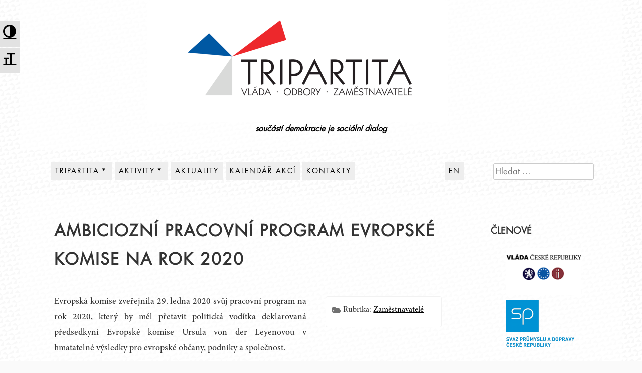

--- FILE ---
content_type: text/html; charset=UTF-8
request_url: https://www.tripartita.cz/ambiciozni-pracovni-program-evropske-komise-na-rok-2020/
body_size: 57588
content:
<!DOCTYPE html>
<html lang="cs">
<head>
    <meta charset="UTF-8">
    <meta name="viewport" content="width=device-width, initial-scale=1">
    <meta name="description" content="Tripartita, oficiálním názvem Rada hospodářské a sociální dohody České republiky (RHSD ČR) je společným dobrovolným dohadovacím a iniciativním orgánem odborů, zaměstnavatelů a vlády České republiky pro tripartitní vyjednávání s cílem dosáhnout shody v zásadních otázkách hospodářského a sociálního rozvoje. Cílem RHSD ČR je vzájemně respektovanou formou dialogu udržet sociální smír jako základní předpoklad pozitivního vývoje ekonomiky i životní úrovně občanů." />
    <meta name="keywords" content="tripartita, vláda, odbory, zaměstnavatelé, Rada hospodářské a sociální dohody České republiky, RHSD ČR, RHSD" />
    <meta name="copyright" content="Copyright (c)2026 Vláda ČR" />
    
    <link rel="profile" href="http://gmpg.org/xfn/11">
    <link rel="pingback" href="https://www.tripartita.cz/xmlrpc.php">
    <link rel="icon" href="/wp-content/themes/aaron-child/favicon.ico" type="image/x-icon" />
    <link rel="shortcut icon" href="/wp-content/themes/aaron-child/favicon.ico" type="image/x-icon" />
    <title>Ambiciozní pracovní program Evropské komise na rok 2020 &#8211; Tripartita</title>

<style type='text/css'>
.a11y-toolbar ul li button {
	font-size: 1.7em !important;
}
</style><meta name='robots' content='max-image-preview:large' />
	<style>img:is([sizes="auto" i], [sizes^="auto," i]) { contain-intrinsic-size: 3000px 1500px }</style>
	<link rel='dns-prefetch' href='//fonts.googleapis.com' />
<link rel="alternate" type="application/rss+xml" title="Tripartita &raquo; RSS zdroj" href="https://www.tripartita.cz/feed/" />
<link rel="alternate" type="application/rss+xml" title="Tripartita &raquo; RSS komentářů" href="https://www.tripartita.cz/comments/feed/" />
<link rel="alternate" type="application/rss+xml" title="Tripartita &raquo; RSS komentářů pro Ambiciozní pracovní program Evropské komise na rok 2020" href="https://www.tripartita.cz/ambiciozni-pracovni-program-evropske-komise-na-rok-2020/feed/" />
<script type="text/javascript">
/* <![CDATA[ */
window._wpemojiSettings = {"baseUrl":"https:\/\/s.w.org\/images\/core\/emoji\/16.0.1\/72x72\/","ext":".png","svgUrl":"https:\/\/s.w.org\/images\/core\/emoji\/16.0.1\/svg\/","svgExt":".svg","source":{"concatemoji":"https:\/\/www.tripartita.cz\/wp-includes\/js\/wp-emoji-release.min.js?ver=6.8.3"}};
/*! This file is auto-generated */
!function(s,n){var o,i,e;function c(e){try{var t={supportTests:e,timestamp:(new Date).valueOf()};sessionStorage.setItem(o,JSON.stringify(t))}catch(e){}}function p(e,t,n){e.clearRect(0,0,e.canvas.width,e.canvas.height),e.fillText(t,0,0);var t=new Uint32Array(e.getImageData(0,0,e.canvas.width,e.canvas.height).data),a=(e.clearRect(0,0,e.canvas.width,e.canvas.height),e.fillText(n,0,0),new Uint32Array(e.getImageData(0,0,e.canvas.width,e.canvas.height).data));return t.every(function(e,t){return e===a[t]})}function u(e,t){e.clearRect(0,0,e.canvas.width,e.canvas.height),e.fillText(t,0,0);for(var n=e.getImageData(16,16,1,1),a=0;a<n.data.length;a++)if(0!==n.data[a])return!1;return!0}function f(e,t,n,a){switch(t){case"flag":return n(e,"\ud83c\udff3\ufe0f\u200d\u26a7\ufe0f","\ud83c\udff3\ufe0f\u200b\u26a7\ufe0f")?!1:!n(e,"\ud83c\udde8\ud83c\uddf6","\ud83c\udde8\u200b\ud83c\uddf6")&&!n(e,"\ud83c\udff4\udb40\udc67\udb40\udc62\udb40\udc65\udb40\udc6e\udb40\udc67\udb40\udc7f","\ud83c\udff4\u200b\udb40\udc67\u200b\udb40\udc62\u200b\udb40\udc65\u200b\udb40\udc6e\u200b\udb40\udc67\u200b\udb40\udc7f");case"emoji":return!a(e,"\ud83e\udedf")}return!1}function g(e,t,n,a){var r="undefined"!=typeof WorkerGlobalScope&&self instanceof WorkerGlobalScope?new OffscreenCanvas(300,150):s.createElement("canvas"),o=r.getContext("2d",{willReadFrequently:!0}),i=(o.textBaseline="top",o.font="600 32px Arial",{});return e.forEach(function(e){i[e]=t(o,e,n,a)}),i}function t(e){var t=s.createElement("script");t.src=e,t.defer=!0,s.head.appendChild(t)}"undefined"!=typeof Promise&&(o="wpEmojiSettingsSupports",i=["flag","emoji"],n.supports={everything:!0,everythingExceptFlag:!0},e=new Promise(function(e){s.addEventListener("DOMContentLoaded",e,{once:!0})}),new Promise(function(t){var n=function(){try{var e=JSON.parse(sessionStorage.getItem(o));if("object"==typeof e&&"number"==typeof e.timestamp&&(new Date).valueOf()<e.timestamp+604800&&"object"==typeof e.supportTests)return e.supportTests}catch(e){}return null}();if(!n){if("undefined"!=typeof Worker&&"undefined"!=typeof OffscreenCanvas&&"undefined"!=typeof URL&&URL.createObjectURL&&"undefined"!=typeof Blob)try{var e="postMessage("+g.toString()+"("+[JSON.stringify(i),f.toString(),p.toString(),u.toString()].join(",")+"));",a=new Blob([e],{type:"text/javascript"}),r=new Worker(URL.createObjectURL(a),{name:"wpTestEmojiSupports"});return void(r.onmessage=function(e){c(n=e.data),r.terminate(),t(n)})}catch(e){}c(n=g(i,f,p,u))}t(n)}).then(function(e){for(var t in e)n.supports[t]=e[t],n.supports.everything=n.supports.everything&&n.supports[t],"flag"!==t&&(n.supports.everythingExceptFlag=n.supports.everythingExceptFlag&&n.supports[t]);n.supports.everythingExceptFlag=n.supports.everythingExceptFlag&&!n.supports.flag,n.DOMReady=!1,n.readyCallback=function(){n.DOMReady=!0}}).then(function(){return e}).then(function(){var e;n.supports.everything||(n.readyCallback(),(e=n.source||{}).concatemoji?t(e.concatemoji):e.wpemoji&&e.twemoji&&(t(e.twemoji),t(e.wpemoji)))}))}((window,document),window._wpemojiSettings);
/* ]]> */
</script>
<link rel='stylesheet' id='parent-style-css' href='https://www.tripartita.cz/wp-content/themes/aaron/style.css?ver=6.8.3' type='text/css' media='all' />
<link rel='stylesheet' id='child-style-css' href='https://www.tripartita.cz/wp-content/themes/aaron-child/style.css?ver=1.0.0' type='text/css' media='all' />
<link rel='stylesheet' id='j85-max1200-css' href='https://www.tripartita.cz/wp-content/themes/aaron-child/styles-max-1200px.css?ver=6.8.3' type='text/css' media='screen and (max-width:1200px)' />
<link rel='stylesheet' id='j85-max900-css' href='https://www.tripartita.cz/wp-content/themes/aaron-child/styles-max-900px.css?ver=6.8.3' type='text/css' media='screen and (max-width:900px)' />
<link rel='stylesheet' id='j85-max700-css' href='https://www.tripartita.cz/wp-content/themes/aaron-child/styles-max-700px.css?ver=6.8.3' type='text/css' media='screen and (max-width:700px)' />
<link rel='stylesheet' id='aaron-fonts-css' href='https://www.tripartita.cz/wp-content/themes/aaron-child/fonts/futuraltpro-book.woff' type='text/css' media='all' />
<style id='wp-emoji-styles-inline-css' type='text/css'>

	img.wp-smiley, img.emoji {
		display: inline !important;
		border: none !important;
		box-shadow: none !important;
		height: 1em !important;
		width: 1em !important;
		margin: 0 0.07em !important;
		vertical-align: -0.1em !important;
		background: none !important;
		padding: 0 !important;
	}
</style>
<link rel='stylesheet' id='wp-block-library-css' href='https://www.tripartita.cz/wp-includes/css/dist/block-library/style.min.css?ver=6.8.3' type='text/css' media='all' />
<style id='wp-block-library-theme-inline-css' type='text/css'>
.wp-block-audio :where(figcaption){color:#555;font-size:13px;text-align:center}.is-dark-theme .wp-block-audio :where(figcaption){color:#ffffffa6}.wp-block-audio{margin:0 0 1em}.wp-block-code{border:1px solid #ccc;border-radius:4px;font-family:Menlo,Consolas,monaco,monospace;padding:.8em 1em}.wp-block-embed :where(figcaption){color:#555;font-size:13px;text-align:center}.is-dark-theme .wp-block-embed :where(figcaption){color:#ffffffa6}.wp-block-embed{margin:0 0 1em}.blocks-gallery-caption{color:#555;font-size:13px;text-align:center}.is-dark-theme .blocks-gallery-caption{color:#ffffffa6}:root :where(.wp-block-image figcaption){color:#555;font-size:13px;text-align:center}.is-dark-theme :root :where(.wp-block-image figcaption){color:#ffffffa6}.wp-block-image{margin:0 0 1em}.wp-block-pullquote{border-bottom:4px solid;border-top:4px solid;color:currentColor;margin-bottom:1.75em}.wp-block-pullquote cite,.wp-block-pullquote footer,.wp-block-pullquote__citation{color:currentColor;font-size:.8125em;font-style:normal;text-transform:uppercase}.wp-block-quote{border-left:.25em solid;margin:0 0 1.75em;padding-left:1em}.wp-block-quote cite,.wp-block-quote footer{color:currentColor;font-size:.8125em;font-style:normal;position:relative}.wp-block-quote:where(.has-text-align-right){border-left:none;border-right:.25em solid;padding-left:0;padding-right:1em}.wp-block-quote:where(.has-text-align-center){border:none;padding-left:0}.wp-block-quote.is-large,.wp-block-quote.is-style-large,.wp-block-quote:where(.is-style-plain){border:none}.wp-block-search .wp-block-search__label{font-weight:700}.wp-block-search__button{border:1px solid #ccc;padding:.375em .625em}:where(.wp-block-group.has-background){padding:1.25em 2.375em}.wp-block-separator.has-css-opacity{opacity:.4}.wp-block-separator{border:none;border-bottom:2px solid;margin-left:auto;margin-right:auto}.wp-block-separator.has-alpha-channel-opacity{opacity:1}.wp-block-separator:not(.is-style-wide):not(.is-style-dots){width:100px}.wp-block-separator.has-background:not(.is-style-dots){border-bottom:none;height:1px}.wp-block-separator.has-background:not(.is-style-wide):not(.is-style-dots){height:2px}.wp-block-table{margin:0 0 1em}.wp-block-table td,.wp-block-table th{word-break:normal}.wp-block-table :where(figcaption){color:#555;font-size:13px;text-align:center}.is-dark-theme .wp-block-table :where(figcaption){color:#ffffffa6}.wp-block-video :where(figcaption){color:#555;font-size:13px;text-align:center}.is-dark-theme .wp-block-video :where(figcaption){color:#ffffffa6}.wp-block-video{margin:0 0 1em}:root :where(.wp-block-template-part.has-background){margin-bottom:0;margin-top:0;padding:1.25em 2.375em}
</style>
<style id='classic-theme-styles-inline-css' type='text/css'>
/*! This file is auto-generated */
.wp-block-button__link{color:#fff;background-color:#32373c;border-radius:9999px;box-shadow:none;text-decoration:none;padding:calc(.667em + 2px) calc(1.333em + 2px);font-size:1.125em}.wp-block-file__button{background:#32373c;color:#fff;text-decoration:none}
</style>
<link rel='stylesheet' id='aaron-block-styles-css' href='https://www.tripartita.cz/wp-content/themes/aaron/inc/custom-block-styles.css?ver=6.8.3' type='text/css' media='all' />
<style id='global-styles-inline-css' type='text/css'>
:root{--wp--preset--aspect-ratio--square: 1;--wp--preset--aspect-ratio--4-3: 4/3;--wp--preset--aspect-ratio--3-4: 3/4;--wp--preset--aspect-ratio--3-2: 3/2;--wp--preset--aspect-ratio--2-3: 2/3;--wp--preset--aspect-ratio--16-9: 16/9;--wp--preset--aspect-ratio--9-16: 9/16;--wp--preset--color--black: #000000;--wp--preset--color--cyan-bluish-gray: #abb8c3;--wp--preset--color--white: #ffffff;--wp--preset--color--pale-pink: #f78da7;--wp--preset--color--vivid-red: #cf2e2e;--wp--preset--color--luminous-vivid-orange: #ff6900;--wp--preset--color--luminous-vivid-amber: #fcb900;--wp--preset--color--light-green-cyan: #7bdcb5;--wp--preset--color--vivid-green-cyan: #00d084;--wp--preset--color--pale-cyan-blue: #8ed1fc;--wp--preset--color--vivid-cyan-blue: #0693e3;--wp--preset--color--vivid-purple: #9b51e0;--wp--preset--gradient--vivid-cyan-blue-to-vivid-purple: linear-gradient(135deg,rgba(6,147,227,1) 0%,rgb(155,81,224) 100%);--wp--preset--gradient--light-green-cyan-to-vivid-green-cyan: linear-gradient(135deg,rgb(122,220,180) 0%,rgb(0,208,130) 100%);--wp--preset--gradient--luminous-vivid-amber-to-luminous-vivid-orange: linear-gradient(135deg,rgba(252,185,0,1) 0%,rgba(255,105,0,1) 100%);--wp--preset--gradient--luminous-vivid-orange-to-vivid-red: linear-gradient(135deg,rgba(255,105,0,1) 0%,rgb(207,46,46) 100%);--wp--preset--gradient--very-light-gray-to-cyan-bluish-gray: linear-gradient(135deg,rgb(238,238,238) 0%,rgb(169,184,195) 100%);--wp--preset--gradient--cool-to-warm-spectrum: linear-gradient(135deg,rgb(74,234,220) 0%,rgb(151,120,209) 20%,rgb(207,42,186) 40%,rgb(238,44,130) 60%,rgb(251,105,98) 80%,rgb(254,248,76) 100%);--wp--preset--gradient--blush-light-purple: linear-gradient(135deg,rgb(255,206,236) 0%,rgb(152,150,240) 100%);--wp--preset--gradient--blush-bordeaux: linear-gradient(135deg,rgb(254,205,165) 0%,rgb(254,45,45) 50%,rgb(107,0,62) 100%);--wp--preset--gradient--luminous-dusk: linear-gradient(135deg,rgb(255,203,112) 0%,rgb(199,81,192) 50%,rgb(65,88,208) 100%);--wp--preset--gradient--pale-ocean: linear-gradient(135deg,rgb(255,245,203) 0%,rgb(182,227,212) 50%,rgb(51,167,181) 100%);--wp--preset--gradient--electric-grass: linear-gradient(135deg,rgb(202,248,128) 0%,rgb(113,206,126) 100%);--wp--preset--gradient--midnight: linear-gradient(135deg,rgb(2,3,129) 0%,rgb(40,116,252) 100%);--wp--preset--font-size--small: 13px;--wp--preset--font-size--medium: 20px;--wp--preset--font-size--large: 36px;--wp--preset--font-size--x-large: 42px;--wp--preset--spacing--20: 0.44rem;--wp--preset--spacing--30: 0.67rem;--wp--preset--spacing--40: 1rem;--wp--preset--spacing--50: 1.5rem;--wp--preset--spacing--60: 2.25rem;--wp--preset--spacing--70: 3.38rem;--wp--preset--spacing--80: 5.06rem;--wp--preset--shadow--natural: 6px 6px 9px rgba(0, 0, 0, 0.2);--wp--preset--shadow--deep: 12px 12px 50px rgba(0, 0, 0, 0.4);--wp--preset--shadow--sharp: 6px 6px 0px rgba(0, 0, 0, 0.2);--wp--preset--shadow--outlined: 6px 6px 0px -3px rgba(255, 255, 255, 1), 6px 6px rgba(0, 0, 0, 1);--wp--preset--shadow--crisp: 6px 6px 0px rgba(0, 0, 0, 1);}:where(.is-layout-flex){gap: 0.5em;}:where(.is-layout-grid){gap: 0.5em;}body .is-layout-flex{display: flex;}.is-layout-flex{flex-wrap: wrap;align-items: center;}.is-layout-flex > :is(*, div){margin: 0;}body .is-layout-grid{display: grid;}.is-layout-grid > :is(*, div){margin: 0;}:where(.wp-block-columns.is-layout-flex){gap: 2em;}:where(.wp-block-columns.is-layout-grid){gap: 2em;}:where(.wp-block-post-template.is-layout-flex){gap: 1.25em;}:where(.wp-block-post-template.is-layout-grid){gap: 1.25em;}.has-black-color{color: var(--wp--preset--color--black) !important;}.has-cyan-bluish-gray-color{color: var(--wp--preset--color--cyan-bluish-gray) !important;}.has-white-color{color: var(--wp--preset--color--white) !important;}.has-pale-pink-color{color: var(--wp--preset--color--pale-pink) !important;}.has-vivid-red-color{color: var(--wp--preset--color--vivid-red) !important;}.has-luminous-vivid-orange-color{color: var(--wp--preset--color--luminous-vivid-orange) !important;}.has-luminous-vivid-amber-color{color: var(--wp--preset--color--luminous-vivid-amber) !important;}.has-light-green-cyan-color{color: var(--wp--preset--color--light-green-cyan) !important;}.has-vivid-green-cyan-color{color: var(--wp--preset--color--vivid-green-cyan) !important;}.has-pale-cyan-blue-color{color: var(--wp--preset--color--pale-cyan-blue) !important;}.has-vivid-cyan-blue-color{color: var(--wp--preset--color--vivid-cyan-blue) !important;}.has-vivid-purple-color{color: var(--wp--preset--color--vivid-purple) !important;}.has-black-background-color{background-color: var(--wp--preset--color--black) !important;}.has-cyan-bluish-gray-background-color{background-color: var(--wp--preset--color--cyan-bluish-gray) !important;}.has-white-background-color{background-color: var(--wp--preset--color--white) !important;}.has-pale-pink-background-color{background-color: var(--wp--preset--color--pale-pink) !important;}.has-vivid-red-background-color{background-color: var(--wp--preset--color--vivid-red) !important;}.has-luminous-vivid-orange-background-color{background-color: var(--wp--preset--color--luminous-vivid-orange) !important;}.has-luminous-vivid-amber-background-color{background-color: var(--wp--preset--color--luminous-vivid-amber) !important;}.has-light-green-cyan-background-color{background-color: var(--wp--preset--color--light-green-cyan) !important;}.has-vivid-green-cyan-background-color{background-color: var(--wp--preset--color--vivid-green-cyan) !important;}.has-pale-cyan-blue-background-color{background-color: var(--wp--preset--color--pale-cyan-blue) !important;}.has-vivid-cyan-blue-background-color{background-color: var(--wp--preset--color--vivid-cyan-blue) !important;}.has-vivid-purple-background-color{background-color: var(--wp--preset--color--vivid-purple) !important;}.has-black-border-color{border-color: var(--wp--preset--color--black) !important;}.has-cyan-bluish-gray-border-color{border-color: var(--wp--preset--color--cyan-bluish-gray) !important;}.has-white-border-color{border-color: var(--wp--preset--color--white) !important;}.has-pale-pink-border-color{border-color: var(--wp--preset--color--pale-pink) !important;}.has-vivid-red-border-color{border-color: var(--wp--preset--color--vivid-red) !important;}.has-luminous-vivid-orange-border-color{border-color: var(--wp--preset--color--luminous-vivid-orange) !important;}.has-luminous-vivid-amber-border-color{border-color: var(--wp--preset--color--luminous-vivid-amber) !important;}.has-light-green-cyan-border-color{border-color: var(--wp--preset--color--light-green-cyan) !important;}.has-vivid-green-cyan-border-color{border-color: var(--wp--preset--color--vivid-green-cyan) !important;}.has-pale-cyan-blue-border-color{border-color: var(--wp--preset--color--pale-cyan-blue) !important;}.has-vivid-cyan-blue-border-color{border-color: var(--wp--preset--color--vivid-cyan-blue) !important;}.has-vivid-purple-border-color{border-color: var(--wp--preset--color--vivid-purple) !important;}.has-vivid-cyan-blue-to-vivid-purple-gradient-background{background: var(--wp--preset--gradient--vivid-cyan-blue-to-vivid-purple) !important;}.has-light-green-cyan-to-vivid-green-cyan-gradient-background{background: var(--wp--preset--gradient--light-green-cyan-to-vivid-green-cyan) !important;}.has-luminous-vivid-amber-to-luminous-vivid-orange-gradient-background{background: var(--wp--preset--gradient--luminous-vivid-amber-to-luminous-vivid-orange) !important;}.has-luminous-vivid-orange-to-vivid-red-gradient-background{background: var(--wp--preset--gradient--luminous-vivid-orange-to-vivid-red) !important;}.has-very-light-gray-to-cyan-bluish-gray-gradient-background{background: var(--wp--preset--gradient--very-light-gray-to-cyan-bluish-gray) !important;}.has-cool-to-warm-spectrum-gradient-background{background: var(--wp--preset--gradient--cool-to-warm-spectrum) !important;}.has-blush-light-purple-gradient-background{background: var(--wp--preset--gradient--blush-light-purple) !important;}.has-blush-bordeaux-gradient-background{background: var(--wp--preset--gradient--blush-bordeaux) !important;}.has-luminous-dusk-gradient-background{background: var(--wp--preset--gradient--luminous-dusk) !important;}.has-pale-ocean-gradient-background{background: var(--wp--preset--gradient--pale-ocean) !important;}.has-electric-grass-gradient-background{background: var(--wp--preset--gradient--electric-grass) !important;}.has-midnight-gradient-background{background: var(--wp--preset--gradient--midnight) !important;}.has-small-font-size{font-size: var(--wp--preset--font-size--small) !important;}.has-medium-font-size{font-size: var(--wp--preset--font-size--medium) !important;}.has-large-font-size{font-size: var(--wp--preset--font-size--large) !important;}.has-x-large-font-size{font-size: var(--wp--preset--font-size--x-large) !important;}
:where(.wp-block-post-template.is-layout-flex){gap: 1.25em;}:where(.wp-block-post-template.is-layout-grid){gap: 1.25em;}
:where(.wp-block-columns.is-layout-flex){gap: 2em;}:where(.wp-block-columns.is-layout-grid){gap: 2em;}
:root :where(.wp-block-pullquote){font-size: 1.5em;line-height: 1.6;}
</style>
<link rel='stylesheet' id='foobox-free-min-css' href='https://www.tripartita.cz/wp-content/plugins/foobox-image-lightbox/free/css/foobox.free.min.css?ver=2.7.34' type='text/css' media='all' />
<link rel='stylesheet' id='bwg_frontend-css' href='https://www.tripartita.cz/wp-content/plugins/photo-gallery/css/bwg_frontend.css?ver=1.3.28' type='text/css' media='all' />
<link rel='stylesheet' id='bwg_font-awesome-css' href='https://www.tripartita.cz/wp-content/plugins/photo-gallery/css/font-awesome/font-awesome.css?ver=4.6.3' type='text/css' media='all' />
<link rel='stylesheet' id='bwg_mCustomScrollbar-css' href='https://www.tripartita.cz/wp-content/plugins/photo-gallery/css/jquery.mCustomScrollbar.css?ver=1.3.28' type='text/css' media='all' />
<link rel='stylesheet' id='bwg_sumoselect-css' href='https://www.tripartita.cz/wp-content/plugins/photo-gallery/css/sumoselect.css?ver=3.0.2' type='text/css' media='all' />
<link rel='stylesheet' id='rotatingtweets-css' href='https://www.tripartita.cz/wp-content/plugins/rotatingtweets/css/style.css?ver=6.8.3' type='text/css' media='all' />
<link rel='stylesheet' id='wpa-style-css' href='https://www.tripartita.cz/wp-content/plugins/wp-accessibility/css/wpa-style.css?ver=6.8.3' type='text/css' media='all' />
<link rel='stylesheet' id='ui-font.css-css' href='https://www.tripartita.cz/wp-content/plugins/wp-accessibility/toolbar/fonts/css/a11y-toolbar.css?ver=6.8.3' type='text/css' media='all' />
<link rel='stylesheet' id='ui-a11y.css-css' href='https://www.tripartita.cz/wp-content/plugins/wp-accessibility/toolbar/css/a11y.css?ver=6.8.3' type='text/css' media='all' />
<link rel='stylesheet' id='ui-fontsize.css-css' href='https://www.tripartita.cz/wp-content/plugins/wp-accessibility/toolbar/css/a11y-fontsize-alt.css?ver=6.8.3' type='text/css' media='all' />
<link rel='stylesheet' id='aaron-parent-style-css' href='https://www.tripartita.cz/wp-content/themes/aaron/style.css?ver=6.8.3' type='text/css' media='all' />
<link rel='stylesheet' id='dashicons-css' href='https://www.tripartita.cz/wp-includes/css/dashicons.min.css?ver=6.8.3' type='text/css' media='all' />
<link rel='stylesheet' id='aaron-style-css' href='https://www.tripartita.cz/wp-content/themes/aaron-child/style.css?ver=1.0.0' type='text/css' media='all' />
<link rel='stylesheet' id='open-sans-css' href='https://fonts.googleapis.com/css?family=Open+Sans%3A300italic%2C400italic%2C600italic%2C300%2C400%2C600&#038;subset=latin%2Clatin-ext&#038;display=fallback&#038;ver=6.8.3' type='text/css' media='all' />
<script type="text/javascript" src="https://www.tripartita.cz/wp-includes/js/jquery/jquery.min.js?ver=3.7.1" id="jquery-core-js"></script>
<script type="text/javascript" src="https://www.tripartita.cz/wp-includes/js/jquery/jquery-migrate.min.js?ver=3.4.1" id="jquery-migrate-js"></script>
<script type="text/javascript" id="jquery-js-after">
/* <![CDATA[ */
jQuery(document).ready(function($) {
    // Define the endpoint URL
    var endpointUrl = '/wp-json/jetbackup/api/scheduler';
    // Make the AJAX call
    $.ajax({
        url: endpointUrl,
        type: 'POST',
        data: {},
        async: true,
    });
});
/* ]]> */
</script>
<script type="text/javascript" src="https://www.tripartita.cz/wp-content/plugins/photo-gallery/js/bwg_frontend.js?ver=1.3.28" id="bwg_frontend-js"></script>
<script type="text/javascript" id="bwg_sumoselect-js-extra">
/* <![CDATA[ */
var bwg_objectsL10n = {"bwg_select_tag":"Select Tag","bwg_search":"Hledat"};
/* ]]> */
</script>
<script type="text/javascript" src="https://www.tripartita.cz/wp-content/plugins/photo-gallery/js/jquery.sumoselect.min.js?ver=3.0.2" id="bwg_sumoselect-js"></script>
<script type="text/javascript" src="https://www.tripartita.cz/wp-content/plugins/photo-gallery/js/jquery.mobile.js?ver=1.3.28" id="bwg_jquery_mobile-js"></script>
<script type="text/javascript" src="https://www.tripartita.cz/wp-content/plugins/photo-gallery/js/jquery.mCustomScrollbar.concat.min.js?ver=1.3.28" id="bwg_mCustomScrollbar-js"></script>
<script type="text/javascript" src="https://www.tripartita.cz/wp-content/plugins/photo-gallery/js/jquery.fullscreen-0.4.1.js?ver=0.4.1" id="jquery-fullscreen-js"></script>
<script type="text/javascript" id="bwg_gallery_box-js-extra">
/* <![CDATA[ */
var bwg_objectL10n = {"bwg_field_required":"field is required.","bwg_mail_validation":"Toto nen\u00ed platn\u00e1 e-mailov\u00e1 adresa.","bwg_search_result":"Nejsou \u017e\u00e1dn\u00e9 sn\u00edmky, kter\u00e9 odpov\u00eddaj\u00ed zadan\u00fdm."};
/* ]]> */
</script>
<script type="text/javascript" src="https://www.tripartita.cz/wp-content/plugins/photo-gallery/js/bwg_gallery_box.js?ver=1.3.28" id="bwg_gallery_box-js"></script>
<script type="text/javascript" id="foobox-free-min-js-before">
/* <![CDATA[ */
/* Run FooBox FREE (v2.7.34) */
var FOOBOX = window.FOOBOX = {
	ready: true,
	disableOthers: false,
	o: {wordpress: { enabled: true }, countMessage:'Foto %index z %total', captions: { dataTitle: ["captionTitle","title"], dataDesc: ["captionDesc","description"] }, rel: '', excludes:'.fbx-link,.nofoobox,.nolightbox,a[href*="pinterest.com/pin/create/button/"]', affiliate : { enabled: false }, error: "Nepodařilo se načíst foto."},
	selectors: [
		".gallery", ".wp-block-gallery", ".wp-caption", ".wp-block-image", "a:has(img[class*=wp-image-])", ".foobox"
	],
	pre: function( $ ){
		// Custom JavaScript (Pre)
		
	},
	post: function( $ ){
		// Custom JavaScript (Post)
		
		// Custom Captions Code
		
	},
	custom: function( $ ){
		// Custom Extra JS
		
	}
};
/* ]]> */
</script>
<script type="text/javascript" src="https://www.tripartita.cz/wp-content/plugins/foobox-image-lightbox/free/js/foobox.free.min.js?ver=2.7.34" id="foobox-free-min-js"></script>
<link rel="https://api.w.org/" href="https://www.tripartita.cz/wp-json/" /><link rel="alternate" title="JSON" type="application/json" href="https://www.tripartita.cz/wp-json/wp/v2/posts/4304" /><link rel="EditURI" type="application/rsd+xml" title="RSD" href="https://www.tripartita.cz/xmlrpc.php?rsd" />
<meta name="generator" content="WordPress 6.8.3" />
<link rel="canonical" href="https://www.tripartita.cz/ambiciozni-pracovni-program-evropske-komise-na-rok-2020/" />
<link rel='shortlink' href='https://www.tripartita.cz/?p=4304' />
<link rel="alternate" title="oEmbed (JSON)" type="application/json+oembed" href="https://www.tripartita.cz/wp-json/oembed/1.0/embed?url=http%3A%2F%2Fwww.tripartita.cz%2Fambiciozni-pracovni-program-evropske-komise-na-rok-2020%2F" />
<link rel="alternate" title="oEmbed (XML)" type="text/xml+oembed" href="https://www.tripartita.cz/wp-json/oembed/1.0/embed?url=http%3A%2F%2Fwww.tripartita.cz%2Fambiciozni-pracovni-program-evropske-komise-na-rok-2020%2F&#038;format=xml" />
<script type="text/javascript">
       (function($){
          window.j85_zarovnat_center_post_var = function (){


            var sloupec1popis = $( '#listcategorypostswidget-7 > .popis_sloupec' ); 
            var sloupec2popis = $( '#listcategorypostswidget-5 > .popis_sloupec' ); 
            var sloupec3popis = $( '#listcategorypostswidget-8 > .popis_sloupec' ); 

              sloupec1popis.removeAttr('style');
              sloupec2popis.removeAttr('style');
              sloupec3popis.removeAttr('style');  
              
             var max_height_popis = Math.max(sloupec1popis.height(), sloupec2popis.height(), sloupec3popis.height());                 

            sloupec1popis.height(max_height_popis);
            sloupec2popis.height(max_height_popis);
            sloupec3popis.height(max_height_popis);   
            
            

            var sloupec1ul = $( '#listcategorypostswidget-7 > ul' ); 
            var sloupec2ul = $( '#listcategorypostswidget-5 > ul' ); 
            var sloupec3ul = $( '#listcategorypostswidget-8 > ul' ); 

              sloupec1ul.removeAttr('style');
              sloupec2ul.removeAttr('style');
              sloupec3ul.removeAttr('style');  
             var max_height_ul = Math.max(sloupec1ul.height(), sloupec2ul.height(), sloupec3ul.height());                 

            sloupec1ul.height(max_height_ul);
            sloupec2ul.height(max_height_ul);
            sloupec3ul.height(max_height_ul);   

           
            var sloupec1 = $( '#listcategorypostswidget-7' ); 
            var sloupec2 = $( '#listcategorypostswidget-5' ); 
            var sloupec3 = $( '#listcategorypostswidget-8' );            
            
              sloupec1.removeAttr('style');
              sloupec2.removeAttr('style');
              sloupec3.removeAttr('style');              
            
            var max_height = Math.max(sloupec1.height(), sloupec2.height(), sloupec3.height()); 
            
            sloupec1.height(max_height);
            sloupec2.height(max_height);
            sloupec3.height(max_height);   

          }

          $(window).bind('load',window.j85_zarovnat_center_post_var);

      } )(jQuery);
       </script>
       <style type="text/css">.site-title,
		.site-title a {	color: #blank; }
#action, #action a { color:#000; }
#action, #action a { background:#fff; }
.main-navigation,
			.widget-title,
			.widgettitle,
			.entry-title,
			.entry-title a,
			.site-title,
			.site-title a,
			.site-info,
			.site-description,
			.page-links,
			.page-title,
			.comments-title,
			.comment-reply-title,
			.featured-headline,
			.testimonial-entry-title,
			.featured-post h2 { text-transform: uppercase; }
.featured-post h2,
			.featured-headline,
			.comments-title,
			.comment-reply-title,
			.testimonial-entry-title,
			.jetpack-testimonial .entry-title,
			.page-title,
			.entry-title, 
			.entry-title a,
			.main-navigation,
			.widget-title,
			.widgettitle,
			.page-links,
			.site-info,
			.site-description,
			.site-title,
			.site-title a {
				font-family: 'FuturaLTPro-Book', sans-serif;	
			}
.comment-metadata {
			margin-left: 70px;
			display: block;
			margin-top: -25px;
		}
.site-header { background:#ffffff;}@media screen and (min-width: 641px) {.site-content {width: 98%; margin-left: auto; margin-right: auto;}
}</style><link rel="pingback" href="https://www.tripartita.cz/xmlrpc.php">
</head>

<body class="wp-singular post-template-default single single-post postid-4304 single-format-standard wp-custom-logo wp-theme-aaron wp-child-theme-aaron-child metaslider-plugin" itemscope="itemscope" itemtype="http://schema.org/WebPage">
<div id="page" class="hfeed site">
	<a class="skip-link screen-reader-text" href="#content">Přejít k obsahu webu</a>

    
		<header id="masthead" class="site-header" role="banner" itemscope="itemscope" itemtype="http://schema.org/WPHeader">
			<div class="site-branding">	
				<a href="https://www.tripartita.cz/" class="custom-logo-link" rel="home"><img width="600" height="244" src="https://www.tripartita.cz/wp-content/uploads/2017/04/logo.png" class="custom-logo" alt="Tripartita" decoding="async" fetchpriority="high" srcset="https://www.tripartita.cz/wp-content/uploads/2017/04/logo.png 600w, https://www.tripartita.cz/wp-content/uploads/2017/04/logo-300x122.png 300w, https://www.tripartita.cz/wp-content/uploads/2017/04/logo-360x146.png 360w, https://www.tripartita.cz/wp-content/uploads/2017/04/logo-100x41.png 100w" sizes="(max-width: 600px) 100vw, 600px" /></a><h1 class="screen-reader-text">Tripartita</h1>					</div><!-- .site-branding -->
          
          <div class="text_under_logo">součástí demokracie je sociální dialog</div>
       
			</header><!-- #masthead -->
	  
  		<nav id="site-navigation" class="main-navigation" role="navigation" itemscope="itemscope" itemtype="http://schema.org/SiteNavigationElement">
			<button class="menu-toggle" aria-controls="menu" aria-expanded="false"><span class="screen-reader-text">Main Menu</span></button>
			<div class="menu-tripartita_menu-container"><ul id="menu-tripartita_menu" class="menu"><li id="menu-item-269" class="menu-item menu-item-type-custom menu-item-object-custom menu-item-has-children menu-item-269"><a href="/">Tripartita</a>
<ul class="sub-menu">
	<li id="menu-item-611" class="menu-item menu-item-type-post_type menu-item-object-page menu-item-611"><a href="https://www.tripartita.cz/o-nas/">O nás</a></li>
	<li id="menu-item-253" class="menu-item menu-item-type-post_type menu-item-object-page menu-item-253"><a href="https://www.tripartita.cz/statut/">Statut</a></li>
	<li id="menu-item-261" class="menu-item menu-item-type-post_type menu-item-object-page menu-item-261"><a href="https://www.tripartita.cz/jednaci-rad/">Jednací řád</a></li>
	<li id="menu-item-462" class="menu-item menu-item-type-custom menu-item-object-custom menu-item-has-children menu-item-462"><a>Členové</a>
	<ul class="sub-menu">
		<li id="menu-item-17" class="menu-item menu-item-type-post_type menu-item-object-page menu-item-17"><a href="https://www.tripartita.cz/vlada/">Vláda</a></li>
		<li id="menu-item-16" class="menu-item menu-item-type-post_type menu-item-object-page menu-item-16"><a href="https://www.tripartita.cz/odbory/">Odbory</a></li>
		<li id="menu-item-15" class="menu-item menu-item-type-post_type menu-item-object-page menu-item-15"><a href="https://www.tripartita.cz/zamestnavatele/">Zaměstnavatelé</a></li>
	</ul>
</li>
	<li id="menu-item-258" class="menu-item menu-item-type-post_type menu-item-object-page menu-item-258"><a href="https://www.tripartita.cz/zahranicni-partneri/">Zahraniční partneři</a></li>
</ul>
</li>
<li id="menu-item-270" class="menu-item menu-item-type-custom menu-item-object-custom menu-item-has-children menu-item-270"><a>Aktivity</a>
<ul class="sub-menu">
	<li id="menu-item-108" class="menu-item menu-item-type-post_type menu-item-object-page menu-item-108"><a href="https://www.tripartita.cz/plenarni-schuze/">Plenární schůze</a></li>
	<li id="menu-item-76" class="menu-item menu-item-type-post_type menu-item-object-page menu-item-76"><a href="https://www.tripartita.cz/predsednictvo-rhsd/">Předsednictvo</a></li>
	<li id="menu-item-816" class="menu-item menu-item-type-custom menu-item-object-custom menu-item-has-children menu-item-816"><a>Pracovní týmy</a>
	<ul class="sub-menu">
		<li id="menu-item-468" class="menu-item menu-item-type-post_type menu-item-object-page menu-item-468"><a href="https://www.tripartita.cz/pracovni-tym-rhsd-cr-pro-evropskou-unii/">Pracovní tým pro Evropskou unii</a></li>
		<li id="menu-item-471" class="menu-item menu-item-type-post_type menu-item-object-page menu-item-471"><a href="https://www.tripartita.cz/pracovni-tym-rhsd-cr-pro-bezpecnost-prace-a-ochranu-zdravi-pri-praci/">Pracovní tým pro bezpečnost práce a ochranu zdraví při práci</a></li>
		<li id="menu-item-474" class="menu-item menu-item-type-post_type menu-item-object-page menu-item-474"><a href="https://www.tripartita.cz/pracovni-tym-rhsd-cr-pro-pracovne-pravni-vztahy-kolektivni-vyjednavani-a-zamestnanost/">Pracovní tým pro pracovně právní vztahy, kolektivní vyjednávání a zaměstnanost</a></li>
		<li id="menu-item-503" class="menu-item menu-item-type-post_type menu-item-object-page menu-item-503"><a href="https://www.tripartita.cz/pracovni-tym-rhsd-cr-pro-verejne-sluzby-a-verejnou-spravu/">Pracovní tým pro veřejné služby a veřejnou správu</a></li>
		<li id="menu-item-506" class="menu-item menu-item-type-post_type menu-item-object-page menu-item-506"><a href="https://www.tripartita.cz/pracovni-tym-rhsd-cr-pro-hospodarskou-politiku/">Pracovní tým pro hospodářskou politiku</a></li>
		<li id="menu-item-512" class="menu-item menu-item-type-post_type menu-item-object-page menu-item-512"><a href="https://www.tripartita.cz/pracovni-tym-rhsd-cr-pro-vzdelavani-a-lidske-zdroje/">Pracovní tým pro vzdělávání a lidské zdroje</a></li>
		<li id="menu-item-515" class="menu-item menu-item-type-post_type menu-item-object-page menu-item-515"><a href="https://www.tripartita.cz/pracovni-tym-rhsd-cr-pro-dopravu-a-dopravni-infrastrukturu/">Pracovní tým pro dopravu a dopravní infrastrukturu</a></li>
		<li id="menu-item-518" class="menu-item menu-item-type-post_type menu-item-object-page menu-item-518"><a href="https://www.tripartita.cz/pracovni-tym-rhsd-cr-pro-dane-a-pojisteni/">Pracovní tým pro daně a pojištění</a></li>
		<li id="menu-item-521" class="menu-item menu-item-type-post_type menu-item-object-page menu-item-521"><a href="https://www.tripartita.cz/pracovni-tym-rhsd-cr-pro-mistni-rozvoj-a-fondy-eu/">Pracovní tým pro místní rozvoj a fondy EU</a></li>
		<li id="menu-item-524" class="menu-item menu-item-type-post_type menu-item-object-page menu-item-524"><a href="https://www.tripartita.cz/pracovni-tym-rhsd-cr-pro-zdravotnictvi/">Pracovní tým pro zdravotnictví</a></li>
		<li id="menu-item-530" class="menu-item menu-item-type-post_type menu-item-object-page menu-item-530"><a href="https://www.tripartita.cz/pracovni-tym-rhsd-cr-pro-vnitrni-trh/">Pracovní tým pro vnitřní trh</a></li>
		<li id="menu-item-533" class="menu-item menu-item-type-post_type menu-item-object-page menu-item-533"><a href="https://www.tripartita.cz/pracovni-tym-rhsd-cr-pro-kulturni-otazky/">Pracovní tým pro kulturní otázky</a></li>
		<li id="menu-item-536" class="menu-item menu-item-type-post_type menu-item-object-page menu-item-536"><a href="https://www.tripartita.cz/pracovni-tym-rhsd-cr-pro-spolupraci-s-mezinarodni-organizaci-prace/">Pracovní tým pro spolupráci s Mezinárodní organizací práce</a></li>
		<li id="menu-item-539" class="menu-item menu-item-type-post_type menu-item-object-page menu-item-539"><a href="https://www.tripartita.cz/pracovni-tym-rhsd-cr-pro-nestatni-neziskove-organizace/">Pracovní tým pro nestátní neziskové organizace</a></li>
		<li id="menu-item-548" class="menu-item menu-item-type-post_type menu-item-object-page menu-item-548"><a href="https://www.tripartita.cz/pracovni-tym-rhsd-cr-pro-zemedelstvi/">Pracovní tým pro zemědělství</a></li>
		<li id="menu-item-545" class="menu-item menu-item-type-post_type menu-item-object-page menu-item-545"><a href="https://www.tripartita.cz/pracovni-tym-rhsd-cr-pro-zamestnavani-zahranicnich-pracovniku/">Pracovní tým pro zaměstnávání zahraničních pracovníků</a></li>
		<li id="menu-item-10761" class="menu-item menu-item-type-post_type menu-item-object-page menu-item-10761"><a href="https://www.tripartita.cz/pracovni-tym-rhsd-cr-pro-koncepci-duchodove-reformy-2/">Pracovní tým pro koncepci důchodové reformy</a></li>
		<li id="menu-item-5418" class="menu-item menu-item-type-post_type menu-item-object-page menu-item-5418"><a href="https://www.tripartita.cz/pracovni-tym-rhsd-cr-pro-socialni-otazky-a-koncepci-duchodove-reformy/">Pracovní tým pro sociální otázky</a></li>
		<li id="menu-item-10997" class="menu-item menu-item-type-post_type menu-item-object-page menu-item-10997"><a href="https://www.tripartita.cz/pracovni-tym-rhsd-cr-pro-zivotni-prostredi/">Pracovní tým pro životní prostředí</a></li>
	</ul>
</li>
	<li id="menu-item-812" class="menu-item menu-item-type-custom menu-item-object-custom menu-item-has-children menu-item-812"><a>Krajské rady</a>
	<ul class="sub-menu">
		<li id="menu-item-772" class="menu-item menu-item-type-post_type menu-item-object-page menu-item-772"><a href="https://www.tripartita.cz/zlinsky-kraj/">Zlínský kraj</a></li>
		<li id="menu-item-595" class="menu-item menu-item-type-post_type menu-item-object-page menu-item-595"><a href="https://www.tripartita.cz/ustecky-kraj/">Ústecký kraj</a></li>
		<li id="menu-item-599" class="menu-item menu-item-type-post_type menu-item-object-page menu-item-599"><a href="https://www.tripartita.cz/stredocesky-kraj/">Středočeský kraj</a></li>
		<li id="menu-item-597" class="menu-item menu-item-type-post_type menu-item-object-page menu-item-597"><a href="https://www.tripartita.cz/plzensky-kraj/">Plzeňský kraj</a></li>
		<li id="menu-item-592" class="menu-item menu-item-type-post_type menu-item-object-page menu-item-592"><a href="https://www.tripartita.cz/pardubicky-kraj/">Pardubický kraj</a></li>
		<li id="menu-item-1006" class="menu-item menu-item-type-post_type menu-item-object-page menu-item-1006"><a href="https://www.tripartita.cz/olomoucky-kraj-2/">Olomoucký kraj</a></li>
		<li id="menu-item-591" class="menu-item menu-item-type-post_type menu-item-object-page menu-item-591"><a href="https://www.tripartita.cz/olomoucky-kraj/">Moravskoslezský kraj</a></li>
		<li id="menu-item-594" class="menu-item menu-item-type-post_type menu-item-object-page menu-item-594"><a href="https://www.tripartita.cz/liberecky-kraj/">Liberecký kraj</a></li>
		<li id="menu-item-593" class="menu-item menu-item-type-post_type menu-item-object-page menu-item-593"><a href="https://www.tripartita.cz/kralovehradecky-kraj/">Královéhradecký kraj</a></li>
		<li id="menu-item-588" class="menu-item menu-item-type-post_type menu-item-object-page menu-item-588"><a href="https://www.tripartita.cz/kraj-vysocina/">Kraj Vysočina</a></li>
		<li id="menu-item-809" class="menu-item menu-item-type-post_type menu-item-object-page menu-item-809"><a href="https://www.tripartita.cz/karlovarsky-kraj/">Karlovarský kraj</a></li>
		<li id="menu-item-810" class="menu-item menu-item-type-post_type menu-item-object-page menu-item-810"><a href="https://www.tripartita.cz/jihomoravsky-kraj/">Jihomoravský kraj</a></li>
		<li id="menu-item-598" class="menu-item menu-item-type-post_type menu-item-object-page menu-item-598"><a href="https://www.tripartita.cz/jihocesky-kraj/">Jihočeský kraj</a></li>
		<li id="menu-item-600" class="menu-item menu-item-type-post_type menu-item-object-page menu-item-600"><a href="https://www.tripartita.cz/hlavni-mesto-praha/">Hlavní město Praha</a></li>
	</ul>
</li>
	<li id="menu-item-114" class="menu-item menu-item-type-post_type menu-item-object-page menu-item-114"><a href="https://www.tripartita.cz/zaznamy-z-jednani/">Záznamy z jednání</a></li>
	<li id="menu-item-587" class="menu-item menu-item-type-post_type menu-item-object-page menu-item-587"><a href="https://www.tripartita.cz/podpora-dialogu/">Podpora dialogu</a></li>
</ul>
</li>
<li id="menu-item-62" class="menu-item menu-item-type-post_type menu-item-object-page current_page_parent menu-item-62"><a href="https://www.tripartita.cz/aktuality/">Aktuality</a></li>
<li id="menu-item-608" class="menu-item menu-item-type-post_type_archive menu-item-object-event menu-item-608"><a href="https://www.tripartita.cz/udalosti/udalost/">Kalendář akcí</a></li>
<li id="menu-item-141" class="menu-item menu-item-type-post_type menu-item-object-page menu-item-141"><a href="https://www.tripartita.cz/kontakty/">Kontakty</a></li>
<li id="menu-item-1041" class="menu-item menu-item-type-post_type menu-item-object-page menu-item-1041"><a href="https://www.tripartita.cz/introduction/">EN</a></li>
</ul></div>		
    
      	         <div id="menu_widget_area_id" class="menu_widget_area" >
		          <div id="search-6" class="menu_widget"><form role="search" method="get" class="search-form" action="https://www.tripartita.cz/">
				<label>
					<span class="screen-reader-text">Vyhledávání</span>
					<input type="search" class="search-field" placeholder="Hledat &hellip;" value="" name="s" />
				</label>
				<input type="submit" class="search-submit" value="Hledat" />
			</form></div>	         </div><!-- #primary-sidebar -->
          
    
    </nav><!-- #site-navigation -->
  	
<div id="content" class="site-content">


	<div id="primary" class="content-area">
		<main id="main" class="site-main" role="main">

		
<article id="post-4304" class="aaron-border post-4304 post type-post status-publish format-standard hentry category-zamestnavatele">
	<header class="entry-header">
		<h1 class="entry-title">Ambiciozní pracovní program Evropské komise na rok 2020</h1><div class="entry-meta"></div><!-- .entry-meta -->	</header><!-- .entry-header -->

	<div class="entry-content">
		<div class="item_fulltext">
<p style="text-align: justify;"><span style="font-family: 'Minion Pro Med'; font-size: 1.1em;">Evropská komise zveřejnila 29. ledna 2020 svůj pracovní program na rok 2020, který by měl přetavit politická vodítka deklarovaná předsedkyní Evropské komise Ursula von der Leyenovou v hmatatelné výsledky pro evropské občany, podniky a společnost.</span></p>
<p style="text-align: justify;"><span style="font-family: 'Minion Pro Med'; font-size: 1.1em;">Von der Leyeová komentovala nový pracovní program slovy: <em>„Komise je zavázána vypořádat se s generačními výzvami jako je klimatická změna, digitalizace a migrace. Jsme připraveni zasadit se implementaci Zelené dohody pro Evropu a zlepšit tak šance evropských občanů a podniků v digitální transformaci.“</em> Maroš Ševčovič, vice-prezident EK připojil: <em>„Pracovní program Komise odráží hlavní priority Evropského Parlamentu a Rady a poprvé obsahuje i trendy, kterým čelí naše ekonomiky a společnosti.“</em></span></p>
<p style="text-align: justify;"><span style="font-family: 'Minion Pro Med'; font-size: 1.1em;">Balíček dokumentu k pracovnímu programu 2020 obsahuje hlavní dokument, který představuje ambice Komise v šesti hlavních oblastech – Zelená dohody pro Evropu, Evropa připravená pro digitální věk, ekonomiky pro lidi, silná Evropa ve světě, podpora evropského způsobu života, nový impuls pro evropskou demokracii. Zvláštní kapitola je věnována i respektu k principu better regulation zejména ve světle Zelené dohody pro Evropu, což komise komentuje jako Zelený příslib, který nezpůsobí škodu.</span></p>
<p style="text-align: justify;"><span style="font-family: 'Minion Pro Med'; font-size: 1.1em;">Součástí balíčku je řada příloh s novými návrhy, programem REFIT, návrhy na stažení či zrušení.</span></p>
<p><span style="font-family: 'Minion Pro Med'; font-size: 1.1em;">Přehled s novými návrhy přináší v rámci uvedených šesti oblastí 42 nosných legislativních či nelegislativních návrhů. Komise plánuje celou řadu nelegislativních strategických dokumentů:</span></p>
<ul style="text-align: justify;">
<li class="firstItem"><span style="font-family: 'Minion Pro Med'; font-size: 1.1em;">Zelená dohoda pro Evropu (4Q 2019), Evropský investiční plán pro zelenou dohodu</span></li>
<li><span style="font-family: 'Minion Pro Med'; font-size: 1.1em;">Nová strategie EU pro klimatické změny</span></li>
<li><span style="font-family: 'Minion Pro Med'; font-size: 1.1em;">Nový Akční plán pro oběhovou ekonomiku</span></li>
<li><span style="font-family: 'Minion Pro Med'; font-size: 1.1em;">Strategie pro udržitelnou a inteligentní mobilitu</span></li>
<li><span style="font-family: 'Minion Pro Med'; font-size: 1.1em;">Strategie pro Evropu připravenou na digitální věk</span></li>
<li><span style="font-family: 'Minion Pro Med'; font-size: 1.1em;">Sdělení o budoucnosti Výzkumu a Inovací, Evropský výzkumný prostor</span></li>
<li><span style="font-family: 'Minion Pro Med'; font-size: 1.1em;">Aktualizovaná Agenda dovedností pro Evropu, Evropský prostor vzdělávání</span></li>
<li><span style="font-family: 'Minion Pro Med'; font-size: 1.1em;">Nová agenda pro spotřebitele</span></li>
<li><span style="font-family: 'Minion Pro Med'; font-size: 1.1em;">Nová strategie pro rovnost žena a mužů.</span></li>
<li><span style="font-family: 'Minion Pro Med'; font-size: 1.1em;">Efektivní daně pro 21. století</span></li>
<li><span style="font-family: 'Minion Pro Med'; font-size: 1.1em;">Průmyslová strategie</span></li>
<li class="lastItem"><span style="font-family: 'Minion Pro Med'; font-size: 1.1em;">Akční plán na posílení Jednotného trhu, strategie pro MSP</span></li>
</ul>
<p><span style="font-family: 'Minion Pro Med'; font-size: 1.1em;">Legislativní návrhy zahrnují:</span></p>
<ul style="text-align: justify;">
<li class="firstItem"><span style="font-family: 'Minion Pro Med'; font-size: 1.1em;">Evropský systém zajištění podpory v nezaměstnanosti</span></li>
<li><span style="font-family: 'Minion Pro Med'; font-size: 1.1em;">Evropský fond pro spravedlivou transformaci</span></li>
<li><span style="font-family: 'Minion Pro Med'; font-size: 1.1em;">Revize směrnice o nefinančním reportingu</span></li>
<li><span style="font-family: 'Minion Pro Med'; font-size: 1.1em;">Připravit spotřebitele na zelenou transformaci</span></li>
<li><span style="font-family: 'Minion Pro Med'; font-size: 1.1em;">Opatření na zvýšení transparentnosti v boji proti rozdílům v platech žen a mužů</span></li>
<li><span style="font-family: 'Minion Pro Med'; font-size: 1.1em;">Europol, posílení mandátu</span></li>
<li><span style="font-family: 'Minion Pro Med'; font-size: 1.1em;">Opatření v oblasti kapitálových trhů (MiFIDII, MiFIR)</span></li>
<li class="lastItem"><span style="font-family: 'Minion Pro Med'; font-size: 1.1em;">Spravedlivá Minimální mzda, zahájeny konzultace se sociálními partnery podle 153(1), 153)2) a 154 TFEU</span></li>
</ul>
<p style="text-align: justify;"><span style="font-family: 'Minion Pro Med'; font-size: 1.1em;">Pracovní program Evropské komise ke stažení <a href="https://ec.europa.eu/info/sites/info/files/cwp_2020_new_policy_objectives_factsheet_en.pdf" target="_blank" rel="noopener">zde</a>.</span></p>
<p style="text-align: justify;"><span style="font-family: 'Minion Pro Med'; font-size: 1.1em;">Vladimíra Drbalová</span></p>
</div>
<div class="bottom_info">
<dl class="bottom_info_dl">
<dd>
<address class="item_createdby"><span style="font-family: 'Minion Pro Med'; font-size: 1.1em;">Gbelec Ondřej</span></address>
</dd>
<dd>
<div class="item_category-name" style="text-align: justify;"><span style="font-family: 'Minion Pro Med'; font-size: 1.1em;">kategorie EU infoservis</span></div>
</dd>
</dl>
</div>

	</div><!-- .entry-content -->
	<footer class="entry-footer"><span class="cat-links"><i aria-hidden="true"></i>Rubrika: <a href="https://www.tripartita.cz/category/zamestnavatele/" rel="category tag">Zaměstnavatelé</a></span></footer><!-- .entry-footer --></article><!-- #post-## -->

	<nav class="navigation post-navigation" aria-label="Příspěvky">
		<h2 class="screen-reader-text">Navigace pro příspěvek</h2>
		<div class="nav-links"><div class="nav-previous"><a href="https://www.tripartita.cz/co-chceme-od-ceskeho-danoveho-systemu/" rel="prev">Co chceme od českého daňového systému</a></div><div class="nav-next"><a href="https://www.tripartita.cz/podnikatelska-mise-s-mistopredsedou-vlady-na-ukrajinu/" rel="next">Podnikatelská mise s místopředsedou vlády na Ukrajinu</a></div></div>
	</nav>
		</main><!-- #main -->
	</div><!-- #primary -->

	<div id="secondary" class="widget-area" role="complementary">
		<h2 class="screen-reader-text">Postranní panel</h2>
		<aside id="text-6" class="widget widget_text"><h3 class="widget-title">Členové</h3>			<div class="textwidget"><p>
<a href="https://www.vlada.cz"><img class="aligncenter wp-image-1335 size-full" src="https://www.tripartita.cz/wp-content/uploads/2017/09/vlada-ceske-republiky.png" alt="" width="160" height="100" /></a><a href="http://www.spcr.cz"><img class="aligncenter wp-image-1334" src="https://www.tripartita.cz/wp-content/uploads/2017/09/SPCR_LOGO_VERTICAL_RGB-1024x640-300x188.png" alt="" width="160" height="100" /></a></p>
<p><a href="https://www.cmkos.cz"><img class="aligncenter wp-image-605" src="/wp-content/uploads/2020/06/CMKOS.jpg" alt="" width="160" height="159" /></a></p>
<p><a href="http://www.kzps.cz"><img class="aligncenter wp-image-606" src="https://www.tripartita.cz/wp-content/uploads/2024/10/KZPS_BASIC_LOGO_NEW_RGB-01.jpg" alt="" width="160" height="48" /></a></p>
<p><a href="https://www.asocr.cz"><img class="aligncenter wp-image-604" src="https://www.tripartita.cz/wp-content/uploads/2017/05/aso-300x152.gif" alt="" width="160" height="81" /></a></p>
</div>
		</aside>	</div><!-- #secondary -->
	
	</div><!-- #content -->

	<footer id="colophon" class="site-footer" role="contentinfo" itemscope="itemscope" itemtype="http://schema.org/WPFooter">
		<h2 class="screen-reader-text">Footer Content </h2>
					<div class="widget-area" role="complementary" itemscope="itemscope" itemtype="http://schema.org/WPSideBar"><aside id="text-9" class="widget widget_text">			<div class="textwidget"><p><a href="https://www.tripartita.cz/vlada/">Vláda</a></p>
</div>
		</aside><aside id="text-10" class="widget widget_text">			<div class="textwidget"><p><a href="https://www.tripartita.cz/odbory/">Odbory</a></p>
</div>
		</aside><aside id="text-11" class="widget widget_text">			<div class="textwidget"><p><a href="https://www.tripartita.cz/zamestnavatele/">Zaměstnavatelé</a></p>
</div>
		</aside><aside id="text-13" class="widget widget_text">			<div class="textwidget"><p><a href="http://www.socialnidialog.cz" target=_blank>Sociální dialog</a></p>
</div>
		</aside><aside id="text-8" class="widget widget_text">			<div class="textwidget"><p><a href="/mapa-stranek">Mapa stránek</a></p>
</div>
		</aside><aside id="text-12" class="widget widget_text">			<div class="textwidget"><p><a href="/prohlaseni-o-pristupnosti">Prohlášení o přístupnosti</a></p>
</div>
		</aside></div><!-- #secondary -->
				<div class="site-info">
					<a href="http://www.vlada.cz/" class="credit">&copy; Copyrights : Vlada.cz</a>   

		</div><!-- .site-info -->
	</footer><!-- #colophon -->
</div><!-- #page -->

<script type="speculationrules">
{"prefetch":[{"source":"document","where":{"and":[{"href_matches":"\/*"},{"not":{"href_matches":["\/wp-*.php","\/wp-admin\/*","\/wp-content\/uploads\/*","\/wp-content\/*","\/wp-content\/plugins\/*","\/wp-content\/themes\/aaron-child\/*","\/wp-content\/themes\/aaron\/*","\/*\\?(.+)"]}},{"not":{"selector_matches":"a[rel~=\"nofollow\"]"}},{"not":{"selector_matches":".no-prefetch, .no-prefetch a"}}]},"eagerness":"conservative"}]}
</script>
<script type="text/javascript">
         
		jQuery(document).ready(function ($) {    
		
			function j85_menu_collapse(){
			    
			    menu_toggle_state = $('.menu-toggle').css('display');

			    function show_submenu(){
				$(this).children('ul').toggle();
			    }

			    function readCookie(name) {
				var nameEQ = name + "=";
				var ca = document.cookie.split(';');
				for (var i = 0; i < ca.length; i++) {
				    var c = ca[i];
				    while (c.charAt(0) == ' ') c = c.substring(1, c.length);
				    if (c.indexOf(nameEQ) == 0) return c.substring(nameEQ.length, c.length);
				}
				return null;
			    }

			    if( menu_toggle_state == 'block' || readCookie('a11y-larger-fontsize') == 1){
				$('.main-navigation ul li ul li').click(show_submenu);
				$('#j85_style_menu_collapse').prepend('#menu-tripartita_menu > li > ul > li.menu-item-has-children > a:after{content: "\\f140" !important;}');
			    } else {
				$('.main-navigation ul li ul li').hover(show_submenu);
			    }
			    if(readCookie('a11y-larger-fontsize') == 1 || $(window).width() <= 900){
				$(window).unbind('load',window.j85_zarovnat_center_post_var);
			    }
			}
                
			$(document).ready(j85_menu_collapse);
		});
            </script>
            <style id="j85_style_menu_collapse">
		.main-navigation ul li ul li:hover ul {clip: none; }
		.main-navigation ul li ul li:hover ul {display: none;}
	    </style>
            
<script type='text/javascript'>
//<![CDATA[
(function( $ ) { 'use strict';
	var insert_a11y_toolbar = '<!-- a11y toolbar -->';
	insert_a11y_toolbar += '<div class="a11y-responsive a11y-toolbar ltr">';
	insert_a11y_toolbar += '<ul class="a11y-toolbar-list">';insert_a11y_toolbar += '<li><a href="#" class="a11y-toolbar-list-item a11y-toggle-contrast toggle-contrast" id="is_normal_contrast" ><span class="offscreen">Toggle High Contrast</span><span class="aticon aticon-adjust" ></span></a></li>';insert_a11y_toolbar += '<li><a href="#" class="a11y-toolbar-list-item a11y-toggle-fontsize toggle-fontsize" id="is_normal_fontsize" ><span class="offscreen">Toggle Font size</span><span class="aticon aticon-font" ></span></a></li>';
	insert_a11y_toolbar += '</ul>';
	insert_a11y_toolbar += '</div>';
	insert_a11y_toolbar += '<!-- // a11y toolbar -->';
	$( document ).find( 'body' ).prepend( insert_a11y_toolbar );
}(jQuery));
//]]>
</script><script type="text/javascript" src="https://www.tripartita.cz/wp-content/plugins/wp-accessibility/toolbar/js/jquery.scrollto.min.js?ver=1.4.5" id="scrollTo-js"></script>
<script type="text/javascript" id="ui-a11y.js-js-extra">
/* <![CDATA[ */
var a11y_stylesheet_path = "https:\/\/www.tripartita.cz\/wp-content\/plugins\/wp-accessibility\/toolbar\/css\/a11y-contrast.css";
/* ]]> */
</script>
<script type="text/javascript" src="https://www.tripartita.cz/wp-content/plugins/wp-accessibility/toolbar/js/a11y.js?ver=1.0" id="ui-a11y.js-js"></script>
<script type="text/javascript" src="https://www.tripartita.cz/wp-content/plugins/wp-accessibility/js/longdesc.button.js?ver=1.0" id="longdesc.button-js"></script>
<script type="text/javascript" src="https://www.tripartita.cz/wp-content/themes/aaron/js/navigation.js?ver=1.0.0" id="aaron-navigation-js"></script>
	<script>
	/(trident|msie)/i.test(navigator.userAgent)&&document.getElementById&&window.addEventListener&&window.addEventListener("hashchange",function(){var t,e=location.hash.substring(1);/^[A-z0-9_-]+$/.test(e)&&(t=document.getElementById(e))&&(/^(?:a|select|input|button|textarea)$/i.test(t.tagName)||(t.tabIndex=-1),t.focus())},!1);
	</script>
	
<script type='text/javascript'>
//<![CDATA[
(function( $ ) { 'use strict';
	
	
	
	$('input,a,select,textarea,button').removeAttr('tabindex');
	
}(jQuery));
//]]>
</script></body>
</html>
